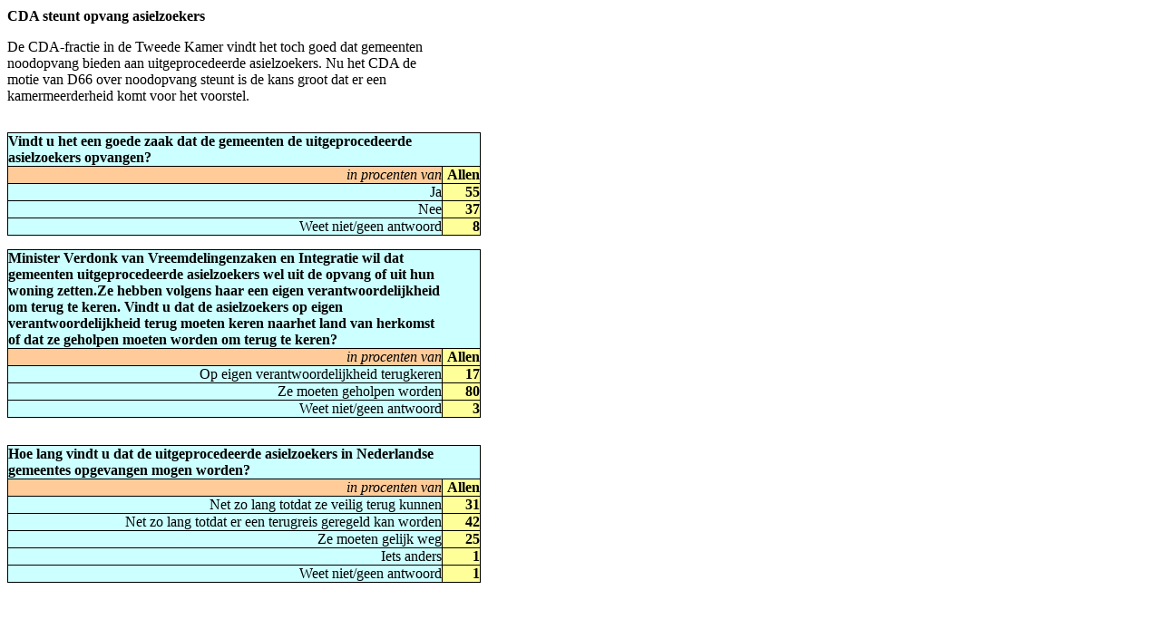

--- FILE ---
content_type: text/html;charset=UTF-8
request_url: https://www.noties.nl/v/get.php?a=peil.nl&s=archive&f=svn35104-CDA+steunt+opvang+asielzoekers.html
body_size: 1810
content:
<style>
.style0
{
    mso-number-format:General;
    text-align:general;
    vertical-align:bottom;
    white-space:nowrap;
    mso-rotate:0;
    mso-background-source:auto;
    mso-pattern:auto;
    color:windowtext;
    font-size:9.0pt;
    font-weight:400;
    font-style:normal;
    text-decoration:none;
    font-family:Geneva;
    mso-generic-font-family:auto;
    mso-font-charset:0;
    border:none;
    mso-protection:locked visible;
    mso-style-name:Normal;
    mso-style-id:0;
}
.xl24
{
    mso-style-parent:style0;
    font-family:Verdana;
    mso-generic-font-family:auto;
    mso-font-charset:0;
}
.xl25
{
    mso-style-parent:style0;
    font-weight:700;
    font-family:Verdana;
    mso-generic-font-family:auto;
    mso-font-charset:0;
    text-align:right;
}
.xl26
{
    mso-style-parent:style0;
    font-family:Verdana;
    mso-generic-font-family:auto;
    mso-font-charset:0;
    text-align:right;
}
.xl27
{
    mso-style-parent:style0;
    font-weight:700;
    font-family:Verdana;
    mso-generic-font-family:auto;
    mso-font-charset:0;
    text-align:right;
    border:1.0pt solid windowtext;
    background:#FFFF99;
    mso-pattern:auto none;
}
.xl28
{
    mso-style-parent:style0;
    font-family:Verdana;
    mso-generic-font-family:auto;
    mso-font-charset:0;
    text-align:right;
    border-top:1.0pt solid windowtext;
    border-right:1.0pt solid windowtext;
    border-bottom:1.0pt solid windowtext;
    border-left:none;
    background:#CCFFFF;
    mso-pattern:auto none;
}
.xl29
{
    mso-style-parent:style0;
    color:black;
    font-family:Verdana
    sans-serif;
    mso-font-charset:0;
    white-space:normal;
}
.xl30
{
    mso-style-parent:style0;
    font-style:italic;
    font-family:Verdana;
    mso-generic-font-family:auto;
    mso-font-charset:0;
    text-align:right;
    border-top:none;
    border-right:1.0pt solid windowtext;
    border-bottom:none;
    border-left:1.0pt solid windowtext;
    background:#FFCC99;
    mso-pattern:auto none;
}
.xl31
{
    mso-style-parent:style0;
    font-family:Verdana
    sans-serif;
    mso-font-charset:0;
    text-align:right;
    border-top:.5pt solid windowtext;
    border-right:1.0pt solid windowtext;
    border-bottom:.5pt solid windowtext;
    border-left:1.0pt solid windowtext;
    background:#CCFFFF;
    mso-pattern:auto none;
    white-space:normal;
}
.xl32
{
    mso-style-parent:style0;
    font-weight:700;
    font-family:Verdana
    sans-serif;
    mso-font-charset:0;
    border-top:1.0pt solid windowtext;
    border-right:none;
    border-bottom:1.0pt solid windowtext;
    border-left:1.0pt solid windowtext;
    background:#CCFFFF;
    mso-pattern:auto none;
    white-space:normal;
}
.xl33
{
    mso-style-parent:style0;
    font-family:Verdana
    sans-serif;
    mso-font-charset:0;
    text-align:left;
    white-space:normal;
}
.xl34
{
    mso-style-parent:style0;
    font-family:Verdana
    sans-serif;
    mso-font-charset:0;
    white-space:normal;
}
.xl35
{
    mso-style-parent:style0;
    font-size:12.0pt;
    font-weight:700;
    font-family:Verdana;
    mso-generic-font-family:auto;
    mso-font-charset:0;
    mso-number-format:"Short Date";
    white-space:normal;
}
.xl36
{
    mso-style-parent:style0;
    font-weight:700;
    font-family:Verdana;
    mso-generic-font-family:auto;
    mso-font-charset:0;
    text-align:right;
    border:1.0pt solid windowtext;
    background:#FFFF99;
    mso-pattern:auto none;
    white-space:normal;
}

<!--table
{mso-displayed-decimal-separator:"\.";
mso-displayed-thousand-separator:"\
;}
@page
	{margin:1.0in .75in 1.0in .75in;
	mso-header-margin:.5in;
	mso-footer-margin:.5in;}
-->
</style>
<table x:str border=0 cellpadding=0 cellspacing=0 width=520 style='border-collapse:
collapse;width:391pt'>
<col class=xl24 width=478 style='mso-width-source:userset;mso-width-alt:17481width:359pt'>
<col class=xl26 width=42 style='mso-width-source:userset;mso-width-alt:1536width:32pt'>
<col class=xl24 width=76 span=254 style='mso-width-source:userset;mso-width-alt:
2779;width:57pt'>
<tr height=20 style='height:15.0pt'>
<td height=20 class=xl35 width=478 style='height:15.0pt;width:359pt'>CDA
steunt opvang asielzoekers</td>
<td class=xl25 width=42 style='width:32pt'></td>
</tr>
<tr height=15 style='height:11.25pt'>
<td height=15 class=xl33 style='height:11.25pt'></td>
<td class=xl26></td>
</tr>
<tr height=60 style='height:45.0pt'>
<td height=60 class=xl34 width=478 style='height:45.0pt;width:359pt'
x:str="De CDA-fractie in de Tweede Kamer vindt het toch goed dat gemeenten noodopvang bieden aan uitgeprocedeerde asielzoekers. Nu het CDA de motie van D66 over noodopvang steunt is de kans groot dat er een kamermeerderheid komt voor het voorstel. ">De
CDA-fractie in de Tweede Kamer vindt het toch goed dat gemeenten noodopvang
bieden aan uitgeprocedeerde asielzoekers. Nu het CDA de motie van D66 over
noodopvang steunt is de kans groot dat er een kamermeerderheid komt voor het
voorstel.<span style='mso-spacerun:yes'>&nbsp;</span></td>
<td class=xl26></td>
</tr>
<tr height=15 style='height:11.25pt'>
<td height=15 class=xl34 style='height:11.25pt'></td>
<td class=xl26></td>
</tr>
<tr height=16 style='height:12.0pt'>
<td height=16 class=xl29 style='height:12.0pt'></td>
<td class=xl26></td>
</tr>
<tr height=31 style='height:23.25pt'>
<td height=31 class=xl32 width=478 style='height:23.25pt;width:359pt'>Vindt u
het een goede zaak dat de gemeenten de uitgeprocedeerde asielzoekers
opvangen?</td>
<td class=xl28>&nbsp;</td>
</tr>
<tr height=16 style='height:12.0pt'>
<td height=16 class=xl30 style='height:12.0pt'>in procenten van</td>
<td class=xl27 style='border-top:none;border-left:none'>Allen</td>
</tr>
<tr height=16 style='height:12.0pt'>
<td height=16 class=xl31 width=478 style='height:12.0pt;width:359pt'>Ja</td>
<td class=xl27 style='border-top:none;border-left:none' x:num>55</td>
</tr>
<tr height=16 style='height:12.0pt'>
<td height=16 class=xl31 width=478 style='height:12.0pt;border-top:nonewidth:359pt'>Nee</td>
<td class=xl27 style='border-top:none;border-left:none' x:num>37</td>
</tr>
<tr height=16 style='height:12.0pt'>
<td height=16 class=xl31 width=478 style='height:12.0pt;border-top:nonewidth:359pt'>Weet niet/geen antwoord</td>
<td class=xl27 style='border-top:none;border-left:none' x:num>8</td>
</tr>
<tr height=16 style='height:12.0pt'>
<td height=16 class=xl24 style='height:12.0pt'></td>
<td class=xl26></td>
</tr>
<tr height=91 style='height:68.25pt'>
<td height=91 class=xl32 width=478 style='height:68.25pt;width:359pt'>Minister
Verdonk van Vreemdelingenzaken en Integratie wil dat gemeenten
uitgeprocedeerde asielzoekers wel uit de opvang of uit hun woning zetten.Ze
hebben volgens haar een eigen verantwoordelijkheid om terug te keren. Vindt u
dat de asielzoekers op eigen verantwoordelijkheid terug moeten keren naarhet
land van herkomst of dat ze geholpen moeten worden om terug te keren?</td>
<td class=xl28>&nbsp;</td>
</tr>
<tr height=16 style='height:12.0pt'>
<td height=16 class=xl30 style='height:12.0pt'>in procenten van</td>
<td class=xl27 style='border-top:none;border-left:none'>Allen</td>
</tr>
<tr height=16 style='height:12.0pt'>
<td height=16 class=xl31 width=478 style='height:12.0pt;width:359pt'>Op eigen
verantwoordelijkheid terugkeren</td>
<td class=xl27 style='border-top:none;border-left:none' x:num>17</td>
</tr>
<tr height=16 style='height:12.0pt'>
<td height=16 class=xl31 width=478 style='height:12.0pt;border-top:nonewidth:359pt'>Ze moeten geholpen worden</td>
<td class=xl27 style='border-top:none;border-left:none' x:num>80</td>
</tr>
<tr height=16 style='height:12.0pt'>
<td height=16 class=xl31 width=478 style='height:12.0pt;border-top:nonewidth:359pt'>Weet niet/geen antwoord</td>
<td class=xl27 style='border-top:none;border-left:none' x:num>3</td>
</tr>
<tr height=15 style='height:11.25pt'>
<td height=15 class=xl24 style='height:11.25pt'></td>
<td class=xl26></td>
</tr>
<tr height=16 style='height:12.0pt'>
<td height=16 class=xl24 style='height:12.0pt'></td>
<td class=xl26></td>
</tr>
<tr height=31 style='height:23.25pt'>
<td height=31 class=xl32 width=478 style='height:23.25pt;width:359pt'
x:str="Hoe lang vindt u dat de uitgeprocedeerde asielzoekers in Nederlandse gemeentes opgevangen mogen worden? ">Hoe
lang vindt u dat de uitgeprocedeerde asielzoekers in Nederlandse gemeentes
opgevangen mogen worden?<span style='mso-spacerun:yes'>&nbsp;</span></td>
<td class=xl28>&nbsp;</td>
</tr>
<tr height=16 style='height:12.0pt'>
<td height=16 class=xl30 style='height:12.0pt'>in procenten van</td>
<td class=xl27 style='border-top:none;border-left:none'>Allen</td>
</tr>
<tr height=16 style='height:12.0pt'>
<td height=16 class=xl31 width=478 style='height:12.0pt;width:359pt'>Net zo
lang totdat ze veilig terug kunnen</td>
<td class=xl27 style='border-top:none;border-left:none' x:num>31</td>
</tr>
<tr height=16 style='height:12.0pt'>
<td height=16 class=xl31 width=478 style='height:12.0pt;border-top:nonewidth:359pt'>Net zo lang totdat er een terugreis geregeld kan worden</td>
<td class=xl27 style='border-top:none;border-left:none' x:num>42</td>
</tr>
<tr height=16 style='height:12.0pt'>
<td height=16 class=xl31 width=478 style='height:12.0pt;border-top:nonewidth:359pt'>Ze moeten gelijk weg</td>
<td class=xl27 style='border-top:none;border-left:none' x:num>25</td>
</tr>
<tr height=16 style='height:12.0pt'>
<td height=16 class=xl31 width=478 style='height:12.0pt;border-top:nonewidth:359pt'>Iets anders</td>
<td class=xl27 style='border-top:none;border-left:none' x:num>1</td>
</tr>
<tr height=16 style='height:12.0pt'>
<td height=16 class=xl31 width=478 style='height:12.0pt;border-top:nonewidth:359pt'>Weet niet/geen antwoord</td>
<td class=xl27 style='border-top:none;border-left:none' x:num>1</td>
</tr>
<tr height=15 style='height:11.25pt'>
<td height=15 class=xl24 style='height:11.25pt'></td>
<td class=xl26></td>
</tr>
<tr height=16 style='height:12.0pt'>
<td height=16 class=xl24 style='height:12.0pt'></td>
<td class=xl26></td>
</tr>
<tr height=61 style='height:45.75pt'>
<td height=61 class=xl32 width=478 style='height:45.75pt;width:359pt'
x:str="CDA en D66 gaan met deze motie lijnrecht in tegen het beleid vanminister Verdonk
die gestuend wordt door de derde regeringspartij VVD. Denkt u dat deze beslissing tot een conflict in het kabinet zal leiden?      >CDA
  en D66 gaan met deze motie lijnrecht in tegen het beleid van minister
  Verdonk, die gestuend wordt door de derde regeringspartij VVD. Denkt u dat
  deze beslissing tot een conflict in het kabinet zal leiden?<span
  style='mso-spacerun:yes'>&nbsp;&nbsp;&nbsp;&nbsp;&nbsp;&nbsp;</span></td>
  <td class=xl28>&nbsp;</td>
 </tr>
 <tr height=16 style='height:12.0pt'>
  <td height=16 class=xl30 style='height:12.0pt'>in procenten van</td>
  <td class=xl27 style='border-top:none;border-left:none'>Allen</td>
 </tr>
 <tr height=16 style='height:12.0pt'>
  <td height=16 class=xl31 width=478 style='height:12.0pt;width:359pt'>Ja</td>
  <td class=xl27 style='border-top:none;border-left:none' x:num>26</td>
 </tr>
 <tr height=16 style='height:12.0pt'>
  <td height=16 class=xl31 width=478 style='height:12.0pt;border-top:none  width:359pt'>Nee</td>
  <td class=xl27 style='border-top:none;border-left:none' x:num>59</td>
 </tr>
 <tr height=16 style='height:12.0pt'>
  <td height=16 class=xl31 width=478 style='height:12.0pt;border-top:none  width:359pt'>Weet niet/geen antwoord</td>
  <td class=xl27 style='border-top:none;border-left:none' x:num>16</td>
 </tr>
 <![if supportMisalignedColumns]>
 <tr height=0 style='display:none'>
  <td width=478 style='width:359pt'></td>
  <td width=42 style='width:32pt'></td>
 </tr>
 <![endif]>
</table>

